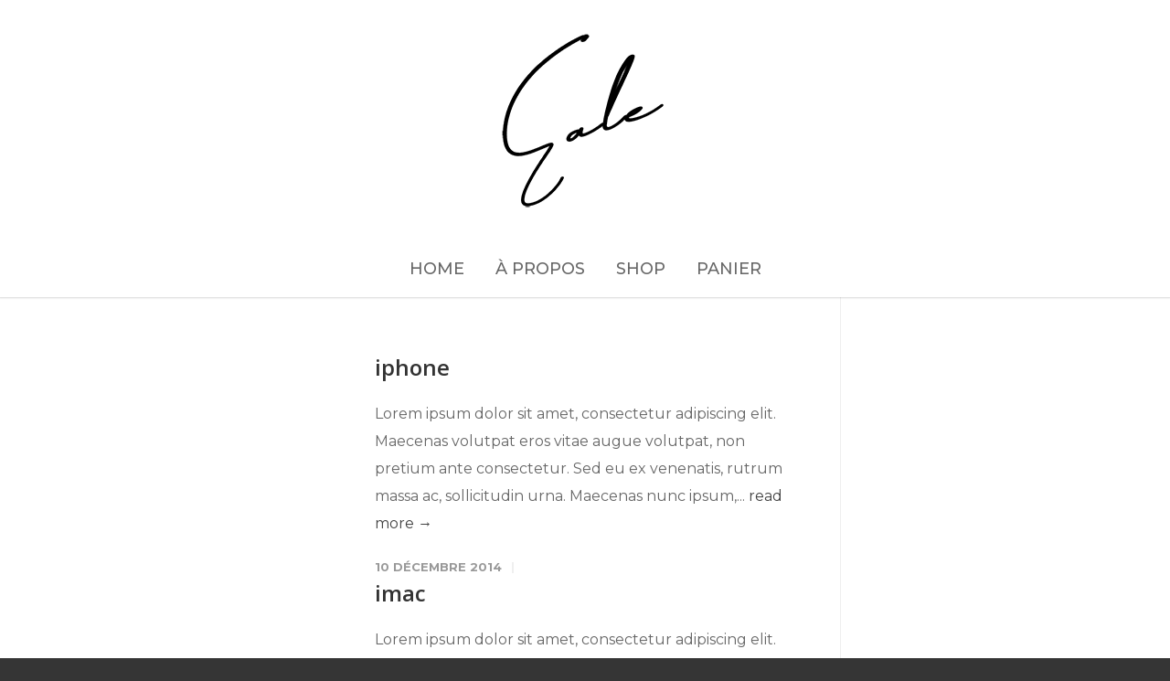

--- FILE ---
content_type: text/html; charset=UTF-8
request_url: https://www.ealebijoux.com/portfolio_filter/web-development/
body_size: 13704
content:
<!doctype html>
<html lang="fr-FR">
<head>
<meta http-equiv="Content-Type" content="text/html; charset=UTF-8" />
<!-- Mobile Specific Metas & Favicons -->
<meta name="viewport" content="width=device-width, initial-scale=1, maximum-scale=1, user-scalable=0"><link rel="shortcut icon" href="https://www.ealebijoux.com/wp-content/uploads/2020/04/1616.png"><link rel="apple-touch-icon" href="https://www.ealebijoux.com/wp-content/uploads/2020/04/5757.png"><link rel="apple-touch-icon" sizes="120x120" href="https://www.ealebijoux.com/wp-content/uploads/2020/04/120120.png"><link rel="apple-touch-icon" sizes="76x76" href="https://www.ealebijoux.com/wp-content/uploads/2020/04/7676.png"><link rel="apple-touch-icon" sizes="152x152" href="https://www.ealebijoux.com/wp-content/uploads/2020/04/152152.png"><!-- WordPress Stuff -->
<title>Web Development &#8211; EALE</title>
                        <script>
                            /* You can add more configuration options to webfontloader by previously defining the WebFontConfig with your options */
                            if ( typeof WebFontConfig === "undefined" ) {
                                WebFontConfig = new Object();
                            }
                            WebFontConfig['google'] = {families: ['Montserrat:100,200,300,400,500,600,700,800,900,100italic,200italic,300italic,400italic,500italic,600italic,700italic,800italic,900italic', 'Open+Sans:300,400,600,700,800,300italic,400italic,600italic,700italic,800italic&subset=latin']};

                            (function() {
                                var wf = document.createElement( 'script' );
                                wf.src = 'https://www.ealebijoux.com/wp-content/themes/restart/framework/admin/ReduxCore/assets/js/webfont.js';
                                wf.type = 'text/javascript';
                                wf.async = 'true';
                                var s = document.getElementsByTagName( 'script' )[0];
                                s.parentNode.insertBefore( wf, s );
                            })();
                        </script>
                        <meta name='robots' content='max-image-preview:large' />
<script>window._wca = window._wca || [];</script>
<link rel='dns-prefetch' href='//stats.wp.com' />
<link rel='dns-prefetch' href='//maxcdn.bootstrapcdn.com' />
<link rel='dns-prefetch' href='//s.w.org' />
<link rel="alternate" type="application/rss+xml" title="EALE &raquo; Flux" href="https://www.ealebijoux.com/feed/" />
<link rel="alternate" type="application/rss+xml" title="EALE &raquo; Flux des commentaires" href="https://www.ealebijoux.com/comments/feed/" />
<link rel="alternate" type="application/rss+xml" title="Flux pour EALE &raquo; Web Development Portfolio Filter" href="https://www.ealebijoux.com/portfolio_filter/web-development/feed/" />
		<script type="text/javascript">
			window._wpemojiSettings = {"baseUrl":"https:\/\/s.w.org\/images\/core\/emoji\/13.1.0\/72x72\/","ext":".png","svgUrl":"https:\/\/s.w.org\/images\/core\/emoji\/13.1.0\/svg\/","svgExt":".svg","source":{"concatemoji":"https:\/\/www.ealebijoux.com\/wp-includes\/js\/wp-emoji-release.min.js?ver=5.8.12"}};
			!function(e,a,t){var n,r,o,i=a.createElement("canvas"),p=i.getContext&&i.getContext("2d");function s(e,t){var a=String.fromCharCode;p.clearRect(0,0,i.width,i.height),p.fillText(a.apply(this,e),0,0);e=i.toDataURL();return p.clearRect(0,0,i.width,i.height),p.fillText(a.apply(this,t),0,0),e===i.toDataURL()}function c(e){var t=a.createElement("script");t.src=e,t.defer=t.type="text/javascript",a.getElementsByTagName("head")[0].appendChild(t)}for(o=Array("flag","emoji"),t.supports={everything:!0,everythingExceptFlag:!0},r=0;r<o.length;r++)t.supports[o[r]]=function(e){if(!p||!p.fillText)return!1;switch(p.textBaseline="top",p.font="600 32px Arial",e){case"flag":return s([127987,65039,8205,9895,65039],[127987,65039,8203,9895,65039])?!1:!s([55356,56826,55356,56819],[55356,56826,8203,55356,56819])&&!s([55356,57332,56128,56423,56128,56418,56128,56421,56128,56430,56128,56423,56128,56447],[55356,57332,8203,56128,56423,8203,56128,56418,8203,56128,56421,8203,56128,56430,8203,56128,56423,8203,56128,56447]);case"emoji":return!s([10084,65039,8205,55357,56613],[10084,65039,8203,55357,56613])}return!1}(o[r]),t.supports.everything=t.supports.everything&&t.supports[o[r]],"flag"!==o[r]&&(t.supports.everythingExceptFlag=t.supports.everythingExceptFlag&&t.supports[o[r]]);t.supports.everythingExceptFlag=t.supports.everythingExceptFlag&&!t.supports.flag,t.DOMReady=!1,t.readyCallback=function(){t.DOMReady=!0},t.supports.everything||(n=function(){t.readyCallback()},a.addEventListener?(a.addEventListener("DOMContentLoaded",n,!1),e.addEventListener("load",n,!1)):(e.attachEvent("onload",n),a.attachEvent("onreadystatechange",function(){"complete"===a.readyState&&t.readyCallback()})),(n=t.source||{}).concatemoji?c(n.concatemoji):n.wpemoji&&n.twemoji&&(c(n.twemoji),c(n.wpemoji)))}(window,document,window._wpemojiSettings);
		</script>
		<style type="text/css">
img.wp-smiley,
img.emoji {
	display: inline !important;
	border: none !important;
	box-shadow: none !important;
	height: 1em !important;
	width: 1em !important;
	margin: 0 .07em !important;
	vertical-align: -0.1em !important;
	background: none !important;
	padding: 0 !important;
}
</style>
	<link rel='stylesheet' id='sbi_styles-css'  href='https://www.ealebijoux.com/wp-content/plugins/instagram-feed/css/sbi-styles.min.css?ver=6.2.10' type='text/css' media='all' />
<link rel='stylesheet' id='wp-block-library-css'  href='https://www.ealebijoux.com/wp-includes/css/dist/block-library/style.min.css?ver=5.8.12' type='text/css' media='all' />
<style id='wp-block-library-inline-css' type='text/css'>
.has-text-align-justify{text-align:justify;}
</style>
<link rel='stylesheet' id='gutenberg-faq-block-style-css'  href='https://www.ealebijoux.com/wp-content/plugins/faq-block-for-gutenberg/includes/../assets/css/style.css?ver=1' type='text/css' media='all' />
<link rel='stylesheet' id='mediaelement-css'  href='https://www.ealebijoux.com/wp-includes/js/mediaelement/mediaelementplayer-legacy.min.css?ver=4.2.16' type='text/css' media='all' />
<link rel='stylesheet' id='wp-mediaelement-css'  href='https://www.ealebijoux.com/wp-includes/js/mediaelement/wp-mediaelement.min.css?ver=5.8.12' type='text/css' media='all' />
<link rel='stylesheet' id='wc-blocks-vendors-style-css'  href='https://www.ealebijoux.com/wp-content/plugins/woocommerce/packages/woocommerce-blocks/build/wc-blocks-vendors-style.css?ver=5.7.2' type='text/css' media='all' />
<link rel='stylesheet' id='wc-blocks-style-css'  href='https://www.ealebijoux.com/wp-content/plugins/woocommerce/packages/woocommerce-blocks/build/wc-blocks-style.css?ver=5.7.2' type='text/css' media='all' />
<link rel='stylesheet' id='contact-form-7-css'  href='https://www.ealebijoux.com/wp-content/plugins/contact-form-7/includes/css/styles.css?ver=5.4.2' type='text/css' media='all' />
<link rel='stylesheet' id='SFSImainCss-css'  href='https://www.ealebijoux.com/wp-content/plugins/ultimate-social-media-icons/css/sfsi-style.css?ver=5.8.12' type='text/css' media='all' />
<style id='woocommerce-inline-inline-css' type='text/css'>
.woocommerce form .form-row .required { visibility: visible; }
</style>
<link rel='stylesheet' id='stylesheet-css'  href='https://www.ealebijoux.com/wp-content/themes/restart/style.css?ver=1' type='text/css' media='all' />
<link rel='stylesheet' id='js_composer_front-css'  href='https://www.ealebijoux.com/wp-content/plugins/js_composer/assets/css/js_composer.min.css?ver=6.2.0' type='text/css' media='all' />
<link rel='stylesheet' id='shortcodes-css'  href='https://www.ealebijoux.com/wp-content/themes/restart/framework/css/shortcodes.css?ver=5.8.12' type='text/css' media='all' />
<link rel='stylesheet' id='woocommerce-css'  href='https://www.ealebijoux.com/wp-content/themes/restart/framework/css/woocommerce.css?ver=5.8.12' type='text/css' media='all' />
<link rel='stylesheet' id='responsive-css'  href='https://www.ealebijoux.com/wp-content/themes/restart/framework/css/responsive.css?ver=5.8.12' type='text/css' media='all' />
<link rel='stylesheet' id='cff-css'  href='https://www.ealebijoux.com/wp-content/plugins/custom-facebook-feed/assets/css/cff-style.css?ver=4.0' type='text/css' media='all' />
<link rel='stylesheet' id='sb-font-awesome-css'  href='https://maxcdn.bootstrapcdn.com/font-awesome/4.7.0/css/font-awesome.min.css?ver=5.8.12' type='text/css' media='all' />
<link rel='stylesheet' id='sib-front-css-css'  href='https://www.ealebijoux.com/wp-content/plugins/mailin/css/mailin-front.css?ver=5.8.12' type='text/css' media='all' />
<link rel='stylesheet' id='jetpack_css-css'  href='https://www.ealebijoux.com/wp-content/plugins/jetpack/css/jetpack.css?ver=10.1.2' type='text/css' media='all' />
<script type='text/javascript' src='https://www.ealebijoux.com/wp-includes/js/jquery/jquery.min.js?ver=3.6.0' id='jquery-core-js'></script>
<script type='text/javascript' src='https://www.ealebijoux.com/wp-includes/js/jquery/jquery-migrate.min.js?ver=3.3.2' id='jquery-migrate-js'></script>
<script type='text/javascript' src='https://www.ealebijoux.com/wp-content/plugins/woocommerce/assets/js/jquery-blockui/jquery.blockUI.min.js?ver=2.7.0-wc.5.7.2' id='jquery-blockui-js'></script>
<script type='text/javascript' id='wc-add-to-cart-js-extra'>
/* <![CDATA[ */
var wc_add_to_cart_params = {"ajax_url":"\/wp-admin\/admin-ajax.php","wc_ajax_url":"\/?wc-ajax=%%endpoint%%","i18n_view_cart":"Voir le panier","cart_url":"https:\/\/www.ealebijoux.com\/panier\/","is_cart":"","cart_redirect_after_add":"yes"};
/* ]]> */
</script>
<script type='text/javascript' src='https://www.ealebijoux.com/wp-content/plugins/woocommerce/assets/js/frontend/add-to-cart.min.js?ver=5.7.2' id='wc-add-to-cart-js'></script>
<script type='text/javascript' src='https://www.ealebijoux.com/wp-content/plugins/js_composer/assets/js/vendors/woocommerce-add-to-cart.js?ver=6.2.0' id='vc_woocommerce-add-to-cart-js-js'></script>
<script defer type='text/javascript' src='https://stats.wp.com/s-202603.js' id='woocommerce-analytics-js'></script>
<script type='text/javascript' id='sib-front-js-js-extra'>
/* <![CDATA[ */
var sibErrMsg = {"invalidMail":"Veuillez entrer une adresse e-mail valide.","requiredField":"Veuillez compl\u00e9ter les champs obligatoires.","invalidDateFormat":"Veuillez entrer une date valide.","invalidSMSFormat":"Please fill out valid phone number"};
var ajax_sib_front_object = {"ajax_url":"https:\/\/www.ealebijoux.com\/wp-admin\/admin-ajax.php","ajax_nonce":"368478eaf7","flag_url":"https:\/\/www.ealebijoux.com\/wp-content\/plugins\/mailin\/img\/flags\/"};
/* ]]> */
</script>
<script type='text/javascript' src='https://www.ealebijoux.com/wp-content/plugins/mailin/js/mailin-front.js?ver=1632392107' id='sib-front-js-js'></script>
<link rel="https://api.w.org/" href="https://www.ealebijoux.com/wp-json/" /><link rel="EditURI" type="application/rsd+xml" title="RSD" href="https://www.ealebijoux.com/xmlrpc.php?rsd" />
<link rel="wlwmanifest" type="application/wlwmanifest+xml" href="https://www.ealebijoux.com/wp-includes/wlwmanifest.xml" /> 
<meta name="generator" content="WordPress 5.8.12" />
<meta name="generator" content="WooCommerce 5.7.2" />
<meta name="follow.[base64]" content="GFhEWTvwbQV3bUDgE7cL"/><style type='text/css'>img#wpstats{display:none}</style>
		<style type="text/css">
body{ font: 400 16px Montserrat, Arial, Helvetica, sans-serif; color: #666666; line-height: 1.9;} .wrapall, .boxed-layout{ background-color: #ffffff; } body.page-template-page-blank-php{ background: #ffffff !important; } h1, .title-h1{ font: 600 28px Open Sans, Arial, Helvetica, sans-serif; color: #333333; } h2{ font: 600 24px Open Sans, Arial, Helvetica, sans-serif; color: #333333; } h3{ font: 600 18px Open Sans, Arial, Helvetica, sans-serif; color: #333333; } h4{ font: 600 16px Open Sans, Arial, Helvetica, sans-serif; color: #333333; } h5{ font: 600 16px Open Sans, Arial, Helvetica, sans-serif; color: #333333; } h6{ font: 600 16px Open Sans, Arial, Helvetica, sans-serif; color: #333333; } .title{ font-family: 'Open Sans', Arial, Helvetica, sans-serif; } h1 a, h2 a, h3 a, h4 a, h5 a, h6 a { font-weight: inherit; color: inherit; } h1 a:hover, h2 a:hover, h3 a:hover, h4 a:hover, h5 a:hover, h6 a:hover, a:hover h1, a:hover h2, a:hover h3, a:hover h4, a:hover h5, a:hover h6 { color: #2b2b2b; } a{ color: #424242; } a:hover{ color: #2b2b2b; } input[type='text'], input[type='password'], input[type='email'], input[type='tel'], input[type='date'], input[type='number'], textarea, select { font-family: Montserrat, Arial, Helvetica, sans-serif; font-size: 16px; } #sidebar .widget h3{ font: 700 14px Montserrat, Arial, Helvetica, sans-serif; color: #444444; } .container .twelve.alt.sidebar-right, .container .twelve.alt.sidebar-left, #sidebar.sidebar-right #sidebar-widgets, #sidebar.sidebar-left #sidebar-widgets{ border-color: #efefef;} #topbar{ background: #f5f5f5; color: #777777; } #topbar a{ color: #777777; } #topbar a:hover{ color: #333333; } @media only screen and (max-width: 767px) { #topbar .topbar-col1{ background: #f5f5f5; } } /* Navigation */ #navigation > ul > li > a{ font: 500 18px Montserrat, Arial, Helvetica, sans-serif; color: #686868; } #navigation > ul > li:hover > a, #navigation > ul > li > a:hover { color: #333333; } #navigation li.current-menu-item > a:hover, #navigation li.current-page-ancestor > a:hover, #navigation li.current-menu-ancestor > a:hover, #navigation li.current-menu-parent > a:hover, #navigation li.current_page_ancestor > a:hover, #navigation > ul > li.sfHover > a { color: #333333; } #navigation li.current-menu-item > a, #navigation li.current-page-ancestor > a, #navigation li.current-menu-ancestor > a, #navigation li.current-menu-parent > a, #navigation li.current_page_ancestor > a { color: #000000; } #navigation ul li:hover{ border-color: #333333; } #navigation li.current-menu-item, #navigation li.current-page-ancestor, #navigation li.current-menu-ancestor, #navigation li.current-menu-parent, #navigation li.current_page_ancestor{ border-color: #000000; } #navigation .sub-menu{ background: #262626; } #navigation .sub-menu li a{ font: 400 13px Open Sans, Arial, Helvetica, sans-serif; color: #bbbbbb; } #navigation .sub-menu li a:hover{ color: #ffffff; } #navigation .sub-menu li.current_page_item > a, #navigation .sub-menu li.current_page_item > a:hover, #navigation .sub-menu li.current-menu-item > a, #navigation .sub-menu li.current-menu-item > a:hover, #navigation .sub-menu li.current-page-ancestor > a, #navigation .sub-menu li.current-page-ancestor > a:hover, #navigation .sub-menu li.current-menu-ancestor > a, #navigation .sub-menu li.current-menu-ancestor > a:hover, #navigation .sub-menu li.current-menu-parent > a, #navigation .sub-menu li.current-menu-parent > a:hover, #navigation .sub-menu li.current_page_ancestor > a, #navigation .sub-menu li.current_page_ancestor > a:hover{ color: #ffffff; } #navigation .sub-menu li a, #navigation .sub-menu ul li a{ border-color: #333333; } #navigation > ul > li.megamenu > ul.sub-menu{ background: #262626; border-color: #333333; } #navigation > ul > li.megamenu > ul > li { border-right-color: #333333 !important; } #navigation > ul > li.megamenu ul li a{ color:#bbbbbb; } #navigation > ul > li.megamenu > ul > li > a { color:#ffffff; } #navigation > ul > li.megamenu > ul ul li a:hover, #header #navigation > ul > li.megamenu > ul ul li.current-menu-item a { color: #ffffff !important; background-color: #333333 !important; } /* Header General */ #search-btn, #shopping-btn, #close-search-btn { color: #0a0a0a; } #search-btn:hover, #shopping-btn:hover, #close-search-btn:hover { color: #666666; } #slogan{ font: 400 20px Open Sans, Arial, Helvetica, sans-serif; color: #777777; margin-top: 34px; } /* Mobile Header */ #mobile-navigation{ background: #262626; } #mobile-navigation ul li a{ font: 400 13px Open Sans, Arial, Helvetica, sans-serif; color: #bbbbbb; border-bottom-color: #333333 !important; } #mobile-navigation ul li a:hover, #mobile-navigation ul li a:hover [class^='fa-'], #mobile-navigation li.open > a, #mobile-navigation ul li.current-menu-item > a, #mobile-navigation ul li.current-menu-ancestor > a{ color: #ffffff; } body #mobile-navigation li.open > a [class^='fa-']{ color: #ffffff; } #mobile-navigation form, #mobile-navigation form input{ background: #444444; color: #cccccc; } #mobile-navigation form:before{ color: #cccccc; } #mobile-header{ background: #ffffff; height: 80px; } #mobile-navigation-btn, #mobile-cart-btn, #mobile-shopping-btn{ color: #0a0a0a; line-height: 80px; } #mobile-navigation-btn:hover, #mobile-cart-btn:hover, #mobile-shopping-btn:hover { color: #666666; } #mobile-header .logo{ margin-top: 29px; } /* Header V1 */ #header.header-v1 { height: 80px; background: #ffffff; } .header-v1 .logo{ margin-top: 29px; } .header-v1 #navigation > ul > li{ height: 80px; padding-top: 30px; } .header-v1 #navigation .sub-menu{ top: 80px; } .header-v1 .header-icons-divider{ line-height: 80px; background: #ffffff; } #header.header-v1 .widget_shopping_cart{ top: 80px; } .header-v1 #search-btn, .header-v1 #close-search-btn, .header-v1 #shopping-btn{ line-height: 80px; } .header-v1 #search-top, .header-v1 #search-top input{ height: 80px; } .header-v1 #search-top input{ color: #666666; font-family: Montserrat, Arial, Helvetica, sans-serif; } /* Header V3 */ #header.header-v3 { background: #ffffff; } .header-v3 .navigation-wrap{ background: #ffffff; border-top: 1px solid #ffffff; } .header-v3 .logo { margin-top: 30px; margin-bottom: 30px; } /* Header V4 */ #header.header-v4 { background: #ffffff; } .header-v4 .navigation-wrap{ background: #ffffff; border-top: 1px solid #ffffff; } .header-v4 .logo { margin-top: 30px; margin-bottom: 30px; } /* Transparent Header */ #transparentimage{ padding: 80px 0 0 0; } .header-is-transparent #mobile-navigation{ top: 80px; } /* Stuck */ .stuck{ background: #ffffff; } /* Titlebars */ .titlebar h1, .title-h1{ font: 400 10px Open Sans, Arial, Helvetica, sans-serif; color: #777777; } #fulltitle{ background: #f9f9f9; border-bottom: 0px none #efefef; } #breadcrumbs{ margin-top: 2px; } #breadcrumbs, #breadcrumbs a{ font: 400 10px Open Sans, Arial, Helvetica, sans-serif; color: #999999; } #breadcrumbs a:hover{ color: #666666; } #fullimagecenter h1, #transparentimage h1, #fullimagecenter .title-h1, #transparentimage .title-h1{ font: 700 12px Montserrat, Arial, Helvetica, sans-serif; color: #ffffff; text-transform: uppercase; letter-spacing: 1px; text-align: left; } /* Footer */ #footer .widget h3{ font: 700 13px Montserrat, Arial, Helvetica, sans-serif; color: #ffffff; } #footer{ color: #a3a3a3; border-top: 10px none #ffffff; } #footer{ background-color: #353535; } #footer a, #footer .widget ul li:after { color: #a3a3a3; } #footer a:hover, #footer .widget ul li:hover:after { color: #ffffff; } #footer .widget ul li{ border-bottom-color: #333333; } /* Copyright */ #copyright{ background: #353535; color: #b2b2b2; } #copyright a { color: #a3a3a3; } #copyright a:hover { color: #cccccc; } /* Color Accent */ .highlight{color:#494949 !important;} ::selection{ background: #494949; } ::-moz-selection { background: #494949; } #shopping-btn span{background:#494949;} .blog-page .post h1 a:hover,.blog-page .post h2 a:hover{color:#494949;} .entry-image .entry-overlay{background:#494949;} .entry-quote a:hover{background:#494949;} .entry-link a:hover{background:#494949;} .blog-single .entry-tags a:hover{color:#494949;} .sharebox ul li a:hover{color:#494949;} .commentlist li.bypostauthor .comment-text{border-color: #494949;} #pagination .current a{background:#494949;} #filters ul li a:hover{color:#494949;} #filters ul li a.active{color:#494949;} #back-to-top a:hover{background-color:#494949;} #sidebar .widget ul li a:hover{color:#494949;} #sidebar .widget ul li:hover:after{color:#494949;} .widget_tag_cloud a:hover,.widget_product_tag_cloud a:hover{background:#494949;border-color:#494949;} .widget_portfolio .portfolio-widget-item .portfolio-overlay{background:#494949;} #sidebar .widget_nav_menu ul li a:hover{color:#494949;} #footer .widget_tag_cloud a:hover,#footer .widget_product_tag_cloud a:hover{background:#494949;border-color:#494949;} /* Shortcodes */ .box.style-2{border-top-color:#494949;} .box.style-4{border-color:#494949;} .box.style-6{background:#494949;} a.button,input[type=submit],button,.restart_button{background:#494949;border-color:#494949;} a.button.color-2{color:#494949;border-color:#494949;} a.button.color-3{background:#494949;border-color:#494949;} a.button.color-9{color:#494949;} a.button.color-6:hover{background:#494949;border-color:#494949;} a.button.color-7:hover{background:#494949;border-color:#494949;} .counter-number{color:#494949;} .divider-title.align-center:after, .divider-title.align-left:after { background-color:#494949 } .divider5{border-bottom-color:#494949;} .dropcap.dropcap-circle{background-color:#494949;} .dropcap.dropcap-box{background-color:#494949;} .dropcap.dropcap-color{color:#494949;} .toggle .toggle-title.active, .color-light .toggle .toggle-title.active{ background:#494949; border-color: #494949;} .iconbox-style-1.icon-color-accent i.boxicon,.iconbox-style-2.icon-color-accent i.boxicon,.iconbox-style-3.icon-color-accent i.boxicon,.iconbox-style-8.icon-color-accent i.boxicon,.iconbox-style-9.icon-color-accent i.boxicon{color:#494949!important;} .iconbox-style-4.icon-color-accent i.boxicon,.iconbox-style-5.icon-color-accent i.boxicon,.iconbox-style-6.icon-color-accent i.boxicon,.iconbox-style-7.icon-color-accent i.boxicon,.flip .icon-color-accent.card .back{background:#494949;} .latest-blog .blog-item .blog-overlay{background:#494949;} .latest-blog .blog-item .blog-pic i{color:#494949;} .latest-blog .blog-item h4 a:hover{color:#494949;} .progressbar .progress-percentage{background:#494949;} .wpb_widgetised_column .widget ul li a:hover{color:#494949;} .wpb_widgetised_column .widget ul li:hover:after{color:#494949;} .wpb_accordion .wpb_accordion_wrapper .ui-state-active .ui-icon{background-color:#494949;} .wpb_accordion .wpb_accordion_wrapper .ui-state-active.wpb_accordion_header a{color:#494949;} .wpb_accordion .wpb_accordion_wrapper .wpb_accordion_header a:hover,.wpb_accordion .wpb_accordion_wrapper .wpb_accordion_header a:hover .ui-state-default .ui-icon{color:#494949;} .wpb_accordion .wpb_accordion_wrapper .wpb_accordion_header:hover .ui-icon{background-color:#494949!important;} .wpb_content_element.wpb_tabs .wpb_tabs_nav li.ui-tabs-active{border-bottom-color:#494949;} .portfolio-item h4 a:hover{ color: #494949; } .portfolio-filters ul li a:hover { color: #494949; } .portfolio-filters ul li a.active { color: #494949; } .portfolio-overlay-icon .portfolio-overlay{ background: #494949; } .portfolio-overlay-icon i{ color: #494949; } .portfolio-overlay-effect .portfolio-overlay{ background: #494949; } .portfolio-overlay-name .portfolio-overlay{ background: #494949; } .portfolio-detail-attributes ul li a:hover{ color: #494949; } a.catimage:hover .catimage-text{ background: #494949; } /* WooCommerce */ .products li h3{font: 400 16px Montserrat, Arial, Helvetica, sans-serif; color: #666666;} .woocommerce .button.checkout-button{background:#494949;border-color:#494949;} .woocommerce .products .onsale{background:#494949;} .product .onsale{background:#494949;} button.single_add_to_cart_button:hover{background:#494949;} .woocommerce-tabs > ul > li.active a{color:#494949;border-bottom-color:#494949;} p.stars a:hover{background:#494949;} p.stars a.active,p.stars a.active:after{background:#494949;} .product_list_widget a{color:#494949;} .woocommerce .widget_layered_nav li.chosen a{color:#494949!important;} .woocommerce .widget_product_categories > ul > li.current-cat > a{color:#494949!important;} .woocommerce .widget_product_categories > ul > li.current-cat:after{color:#494949!important;} .woocommerce-message{ background: #494949; } .bbp-topics-front ul.super-sticky .bbp-topic-title:before, .bbp-topics ul.super-sticky .bbp-topic-title:before, .bbp-topics ul.sticky .bbp-topic-title:before, .bbp-forum-content ul.sticky .bbp-topic-title:before{color: #494949!important; } #subscription-toggle a:hover{ background: #494949; } .bbp-pagination-links span.current{ background: #494949; } div.wpcf7-mail-sent-ok,div.wpcf7-mail-sent-ng,div.wpcf7-spam-blocked,div.wpcf7-validation-errors{ background: #494949; } .wpcf7-not-valid{ border-color: #494949 !important;} .products .button.add_to_cart_button{ color: #494949!important; } .restart_list.color-accent li:before{ color: #494949!important; } .blogslider_text .post-categories li a{ background-color: #494949; } .restart_zooming_slider .flex-control-nav li .restart_zooming_slider_ghost { background-color: #494949; } .restart_carousel.pagination_numbers .owl-dots .owl-dot.active{ background-color: #494949; } .wpb_content_element.wpb_tour .wpb_tabs_nav li.ui-tabs-active, .color-light .wpb_content_element.wpb_tour .wpb_tabs_nav li.ui-tabs-active{ background-color: #494949; } .masonry_icon i{ color: #494949; } .woocommerce-MyAccount-navigation-link.is-active a{ color: #424242;} /* Special Font */ .font-special, .button, .counter-title, h6, .wpb_accordion .wpb_accordion_wrapper .wpb_accordion_header a, .pricing-plan .pricing-plan-head h3, a.catimage, .divider-title, button, input[type='submit'], input[type='reset'], input[type='button'], .vc_pie_chart h4, .page-404 h3, .restart_masonrygrid_item h4{ font-family: 'Montserrat', Arial, Helvetica, sans-serif; /*letter-spacing: 0px; font-weight: 700;*/} .ui-helper-reset{ line-height: 1.9; } /* User CSS from Theme Options */ #header #navigation > ul > li > a{ text-transform: uppercase; } #footer .widget h3{ text-transform: uppercase; letter-spacing: 1px; } #sidebar .widget h3{ text-transform: uppercase; letter-spacing: 1px; } #header #navigation > ul > li.megamenu > ul > li > a{ letter-spacing: 1px; font-size: 14px; } #header #navigation > li > a{ text-transform: uppercase; letter-spacing: 1px; } .postid-4815 .portfolio-detail-title, .postid-4770 .portfolio-detail-title{ display: none; } h6{ font-weight: 700; letter-spacing: 1px; text-transform: uppercase; } .font-special{ text-transform:uppercase; } .wpb_accordion .wpb_accordion_wrapper .wpb_accordion_header a{ text-transform: uppercase; } .pricing-plan .pricing-plan-head h3{ text-transform: uppercase; font-size: 16px; } .pricing-plan .pricing-price span.pricing-amount{ font-size:42px; font-weight: 300; } .customclass1 .social-icon a{ background: #efefef; color: #333333; } .customclass1 .social-icon a:hover{ background: #1cbac8; color: #ffffff; } @media only screen and (max-width: 959px) { @media only screen and (-webkit-min-device-pixel-ratio: 1), only screen and (min-device-pixel-ratio: 1) { .fontweight-300{ font-weight: 400 !important; } } } @media (max-width: 768px) { .hideundertablet{ display: none; } } .features-box img{ border-radius: 4px; box-shadow: 0 2px 0 0 rgba(0,0,0,.03); margin-bottom: -20px; } .borderbutton a{ border:1px solid #1cbac8 !important; padding: 10px 20px !important; margin-top: -11px !important; border-radius: 3px; margin-right: 15px !important; margin-left: 5px !important; color: #1cbac8 !important; } .borderbutton a:hover{ background: #333333 !important; border-color:#333333 !important; color:#ffffff !important; } #header.header-transparent .borderbutton a{ border: 1px solid rgba(255,255,255,0.5) !important; color: #ffffff !important; } .tp-caption a { color: #222222; border-bottom: 4px solid #1cbac8; } .tp-caption a:hover { color: #1cbac8; border-bottom-color: transparent; } .no-transform{ text-transform: none; } @media only screen and (max-width: 959px) { #header, .sticky-wrapper{display:none;} #mobile-header{display:inherit} }
</style>	<noscript><style>.woocommerce-product-gallery{ opacity: 1 !important; }</style></noscript>
	
        <script
                type="text/javascript">var ajaxurl = 'https://www.ealebijoux.com/wp-admin/admin-ajax.php';</script>
        <meta name="generator" content="Powered by WPBakery Page Builder - drag and drop page builder for WordPress."/>

<!-- Jetpack Open Graph Tags -->
<meta property="og:type" content="website" />
<meta property="og:title" content="Web Development &#8211; EALE" />
<meta property="og:url" content="https://www.ealebijoux.com/portfolio_filter/web-development/" />
<meta property="og:site_name" content="EALE" />
<meta property="og:image" content="https://www.ealebijoux.com/wp-content/uploads/2020/04/logo-sans-fond.png" />
<meta property="og:image:width" content="500" />
<meta property="og:image:height" content="501" />
<meta property="og:locale" content="fr_FR" />

<!-- End Jetpack Open Graph Tags -->
<link rel="icon" href="https://www.ealebijoux.com/wp-content/uploads/2020/04/logo-sans-fond-80x80.png" sizes="32x32" />
<link rel="icon" href="https://www.ealebijoux.com/wp-content/uploads/2020/04/logo-sans-fond-300x300.png" sizes="192x192" />
<link rel="apple-touch-icon" href="https://www.ealebijoux.com/wp-content/uploads/2020/04/logo-sans-fond-300x300.png" />
<meta name="msapplication-TileImage" content="https://www.ealebijoux.com/wp-content/uploads/2020/04/logo-sans-fond-300x300.png" />
<noscript><style> .wpb_animate_when_almost_visible { opacity: 1; }</style></noscript></head>

<body class="archive tax-portfolio_filter term-web-development term-66 smooth-scroll theme-restart woocommerce-no-js wpb-js-composer js-comp-ver-6.2.0 vc_responsive">

	<div class="site-wrapper wrapall">

	<header id="header" class="header header-v4 clearfix">
		
	<div class="container">
		<div class="sixteen columns">

			<div id="logo" class="logo">
									<a href="https://www.ealebijoux.com/"><img src="https://www.ealebijoux.com/wp-content/uploads/2020/04/logo-sans-fond-copie.png" alt="EALE" class="logo_standard" /></a>
												</div>

		</div>
	</div>
	
	<div class="navigation-wrap">
		<div class="container">
			<div class="sixteen columns">
				
				<div id="navigation" class="clearfix">
					<ul id="nav" class="menu"><li id="menu-item-10147" class="menu-item menu-item-type-post_type menu-item-object-page menu-item-home menu-item-10147"><a href="https://www.ealebijoux.com/">Home</a></li>
<li id="menu-item-16060" class="menu-item menu-item-type-post_type menu-item-object-page menu-item-16060"><a href="https://www.ealebijoux.com/a-propos/">à propos</a></li>
<li id="menu-item-17025" class="menu-item menu-item-type-post_type menu-item-object-page menu-item-17025"><a href="https://www.ealebijoux.com/boutique/">Shop</a></li>
<li id="menu-item-16859" class="menu-item menu-item-type-post_type menu-item-object-page menu-item-16859"><a href="https://www.ealebijoux.com/panier/">Panier</a></li>
</ul>				</div>

			</div>
		</div>
	</div>	
	
</header>

<div id="mobile-header">
	<div class="container">
		<div class="sixteen columns">
			<div id="mobile-logo" class="logo">
									<a href="https://www.ealebijoux.com/"><img src="https://www.ealebijoux.com/wp-content/uploads/2020/04/logo-sans-fond-copie.png" alt="EALE" class="logo_standard" /></a>
												</div>
			<a href="#" id="mobile-navigation-btn"><i class="fa fa-bars"></i></a>
																	<a href="https://www.ealebijoux.com/panier/" id="mobile-shopping-btn" ><i class="icon-restart-cart"></i></a>
									</div>
	</div>
</div>

<div id="mobile-navigation">
	<div class="container">
		<div class="sixteen columns">
			<div class="menu-mega-menu-container"><ul id="mobile-nav" class="menu"><li class="menu-item menu-item-type-post_type menu-item-object-page menu-item-home menu-item-10147"><a href="https://www.ealebijoux.com/">Home</a></li>
<li class="menu-item menu-item-type-post_type menu-item-object-page menu-item-16060"><a href="https://www.ealebijoux.com/a-propos/">à propos</a></li>
<li class="menu-item menu-item-type-post_type menu-item-object-page menu-item-17025"><a href="https://www.ealebijoux.com/boutique/">Shop</a></li>
<li class="menu-item menu-item-type-post_type menu-item-object-page menu-item-16859"><a href="https://www.ealebijoux.com/panier/">Panier</a></li>
</ul></div>			
						<form action="https://www.ealebijoux.com" method="GET">
	      		<input type="text" name="s" value="" placeholder="Search.."  autocomplete="off" />
			</form> 
				
		</div>
	</div>
</div>

	
		

<div id="page-wrap" class="blog-page blog-medium container">
	
	<div id="content" class="sidebar-right twelve alt columns">

			
					
			<article id="post-11944" class="clearfix post-11944 portfolio type-portfolio status-publish has-post-thumbnail hentry portfolio_filter-architecture portfolio_filter-web-development">
    
        <div class="entry-image">
        <a href="https://www.ealebijoux.com/portfolio-item/iphone/" title="Permalink to iphone" rel="bookmark">
                    </a>
    </div>
        
    <div class="entry-wrap">

        <div class="entry-title">
        	<h2><a href="https://www.ealebijoux.com/portfolio-item/iphone/" title="Permalink to iphone" rel="bookmark">iphone</a></h2>
        </div>

        <div class="entry-content">
        	Lorem ipsum dolor sit amet, consectetur adipiscing elit. Maecenas volutpat eros vitae augue volutpat, non pretium ante consectetur. Sed eu ex venenatis, rutrum massa ac, sollicitudin urna. Maecenas nunc ipsum,... <a class="read-more-link" href="https://www.ealebijoux.com/portfolio-item/iphone/">read more  &rarr;</a>        </div>

        <div class="entry-meta">
            <ul>
		
		<li class="meta-date">10 décembre 2014</li>
				<li class="meta-author"><a href="https://www.ealebijoux.com/author/admin2250/" title="View all posts by admin2250">admin2250</a></li>
							<li class="meta-category"></li>
		</ul>
        </div>

    </div>

</article><!-- #post -->

<div class="clear"></div>	
					
			<article id="post-4784" class="clearfix post-4784 portfolio type-portfolio status-publish has-post-thumbnail hentry portfolio_filter-architecture portfolio_filter-web-development">
    
        <div class="entry-image">
        <a href="https://www.ealebijoux.com/portfolio-item/imac-3/" title="Permalink to imac" rel="bookmark">
                    </a>
    </div>
        
    <div class="entry-wrap">

        <div class="entry-title">
        	<h2><a href="https://www.ealebijoux.com/portfolio-item/imac-3/" title="Permalink to imac" rel="bookmark">imac</a></h2>
        </div>

        <div class="entry-content">
        	 Lorem ipsum dolor sit amet, consectetur adipiscing elit. Maecenas... <a class="read-more-link" href="https://www.ealebijoux.com/portfolio-item/imac-3/">read more  &rarr;</a>        </div>

        <div class="entry-meta">
            <ul>
		
		<li class="meta-date">17 mars 2014</li>
				<li class="meta-author"><a href="https://www.ealebijoux.com/author/admin2250/" title="View all posts by admin2250">admin2250</a></li>
							<li class="meta-category"></li>
		</ul>
        </div>

    </div>

</article><!-- #post -->

<div class="clear"></div>	
					
			<article id="post-4816" class="clearfix post-4816 portfolio type-portfolio status-publish has-post-thumbnail hentry portfolio_filter-design portfolio_filter-web-development">
    
        <div class="entry-image">
        <a href="https://www.ealebijoux.com/portfolio-item/tablet/" title="Permalink to tablet" rel="bookmark">
                    </a>
    </div>
        
    <div class="entry-wrap">

        <div class="entry-title">
        	<h2><a href="https://www.ealebijoux.com/portfolio-item/tablet/" title="Permalink to tablet" rel="bookmark">tablet</a></h2>
        </div>

        <div class="entry-content">
        	Lorem ipsum dolor sit amet, consectetur adipiscing elit. Maecenas volutpat eros vitae augue volutpat, non pretium ante consectetur. Sed eu ex venenatis, rutrum massa ac, sollicitudin urna. Maecenas nunc ipsum,... <a class="read-more-link" href="https://www.ealebijoux.com/portfolio-item/tablet/">read more  &rarr;</a>        </div>

        <div class="entry-meta">
            <ul>
		
		<li class="meta-date">13 mars 2014</li>
				<li class="meta-author"><a href="https://www.ealebijoux.com/author/admin2250/" title="View all posts by admin2250">admin2250</a></li>
							<li class="meta-category"></li>
		</ul>
        </div>

    </div>

</article><!-- #post -->

<div class="clear"></div>	
		
		<p class="hidden"></p>	
	</div>

	<div id="sidebar" class="sidebar-right alt">
		<div id="sidebar-widgets" class="four columns">

    
</div>	</div>

</div>

		
			
		<footer id="footer">
			<div class="container">
				<div class="four columns"><div id="text-4" class="widget widget_text">			<div class="textwidget"><p>MERCI POUR VOTRE VISITE.</p>
</div>
		</div><div id="sfsi-widget-2" class="widget sfsi"><h3>suivez moi ↓</h3>		<div class="sfsi_widget" data-position="widget" style="display:flex;flex-wrap:wrap;justify-content: left">
			<div id='sfsi_wDiv'></div>
			<div class="norm_row sfsi_wDiv "  style="width:275px;position:absolute;;text-align:left"><div style='width:40px; height:40px;margin-left:15px;margin-bottom:5px; ' class='sfsi_wicons shuffeldiv ' ><div class='inerCnt'><a class=' sficn' data-effect='scale' target='_blank'  href='https://www.facebook.com/eale.bijoux/' id='sfsiid_facebook' style='opacity:1'  ><img data-pin-nopin='true' alt='Facebook' title='Facebook' src='https://www.ealebijoux.com/wp-content/plugins/ultimate-social-media-icons/images/icons_theme/default/default_facebook.png' width='40' height='40' style='' class='sfcm sfsi_wicon ' data-effect='scale'   /></a></div></div><div style='width:40px; height:40px;margin-left:15px;margin-bottom:5px; ' class='sfsi_wicons shuffeldiv ' ><div class='inerCnt'><a class=' sficn' data-effect='scale' target='_blank'  href='https://www.instagram.com/eale.bijoux/' id='sfsiid_instagram' style='opacity:1'  ><img data-pin-nopin='true' alt='Instagram' title='Instagram' src='https://www.ealebijoux.com/wp-content/plugins/ultimate-social-media-icons/images/icons_theme/default/default_instagram.png' width='40' height='40' style='' class='sfcm sfsi_wicon ' data-effect='scale'   /></a></div></div></div ><div id="sfsi_holder" class="sfsi_holders" style="position: relative; float: left;width:100%;z-index:-1;"></div ><script>window.addEventListener("sfsi_functions_loaded", function() 
			{
				if (typeof sfsi_widget_set == "function") {
					sfsi_widget_set();
				}
			}); </script>			<div style="clear: both;"></div>
		</div>
	</div></div>
								<div class="four columns"></div>
												<div class="four columns"><div id="text-2" class="widget widget_text"><h3>infos</h3>			<div class="textwidget"><p>Pour plus d&rsquo;infos vous pouvez me contacter par email ou sur la page contact du site.</p>
</div>
		</div></div>
												<div class="four columns"><div id="contact-1" class="widget widget_contact"><h3>Contact Info</h3>			
			<address>
								<span class="address"><i class="fa fa-map-marker"></i><span class="adress-overflow">Liège</span></span>
						
								<span class="phone"><i class="fa fa-phone"></i><strong>Phone:</strong> 0476615408</span>
						
						
								<span class="email"><i class="fa fa-envelope"></i><strong>E-Mail:</strong> <a href="mailto:claire.eale@gmail.com">claire.eale@gmail.com</a></span>
						
							</address>
			
			</div></div>	
							</div>
		</footer>
		
		<div id="copyright" class="clearfix">
		<div class="container">
			
			<div class="sixteen columns">

				<div class="copyright-text copyright-col1">
											© 2020 Eale bijoux par Claire De Regge									</div>
				
				<div class="copyright-col2">
											
<div class="social-icons clearfix">
	<ul>
							<li><a href="https://www.facebook.com/eale.bijoux/" target="_blank" title="Facebook"><i class="fa fa-facebook"></i></a></li>
															<li><a href="https://www.instagram.com/eale.bijoux/" target="_blank" title="Instagram"><i class="fa fa-instagram"></i></a></li>
																																			</ul>
</div>									</div>

			</div>
			
		</div>
	</div><!-- end copyright -->
			
	</div><!-- end wrapall / boxed -->
	
		<div id="back-to-top"><a href="#"><i class="fa fa-chevron-up"></i></a></div>
		
	<!-- Custom Facebook Feed JS -->
<script type="text/javascript">var cffajaxurl = "https://www.ealebijoux.com/wp-admin/admin-ajax.php";
var cfflinkhashtags = "true";
</script>
			<!--facebook like and share js -->
			<div id="fb-root"></div>
			<script>
				(function(d, s, id) {
					var js, fjs = d.getElementsByTagName(s)[0];
					if (d.getElementById(id)) return;
					js = d.createElement(s);
					js.id = id;
					js.src = "//connect.facebook.net/en_US/sdk.js#xfbml=1&version=v2.5";
					fjs.parentNode.insertBefore(js, fjs);
				}(document, 'script', 'facebook-jssdk'));
			</script>
		<script>
window.addEventListener('sfsi_functions_loaded', function() {
    if (typeof sfsi_responsive_toggle == 'function') {
        sfsi_responsive_toggle(0);
        // console.log('sfsi_responsive_toggle');

    }
})
</script>
    <script>
        window.addEventListener('sfsi_functions_loaded', function() {
            if (typeof sfsi_plugin_version == 'function') {
                sfsi_plugin_version(2.63);
            }
        });

        function sfsi_processfurther(ref) {
            var feed_id = '[base64]';
            var feedtype = 8;
            var email = jQuery(ref).find('input[name="email"]').val();
            var filter = /^([a-zA-Z0-9_\.\-])+\@(([a-zA-Z0-9\-])+\.)+([a-zA-Z0-9]{2,4})+$/;
            if ((email != "Enter your email") && (filter.test(email))) {
                if (feedtype == "8") {
                    var url = "https://api.follow.it/subscription-form/" + feed_id + "/" + feedtype;
                    window.open(url, "popupwindow", "scrollbars=yes,width=1080,height=760");
                    return true;
                }
            } else {
                alert("Please enter email address");
                jQuery(ref).find('input[name="email"]').focus();
                return false;
            }
        }
    </script>
    <style type="text/css" aria-selected="true">
        .sfsi_subscribe_Popinner {
            width: 100% !important;

            height: auto !important;

            padding: 18px 0px !important;

            background-color: #ffffff !important;

        }

        .sfsi_subscribe_Popinner form {

            margin: 0 20px !important;

        }

        .sfsi_subscribe_Popinner h5 {

            font-family: Helvetica,Arial,sans-serif !important;

            font-weight: bold !important;

            color: #000000 !important;

            font-size: 16px !important;

            text-align: center !important;

            margin: 0 0 10px !important;

            padding: 0 !important;

        }

        .sfsi_subscription_form_field {

            margin: 5px 0 !important;

            width: 100% !important;

            display: inline-flex;

            display: -webkit-inline-flex;

        }

        .sfsi_subscription_form_field input {

            width: 100% !important;

            padding: 10px 0px !important;

        }

        .sfsi_subscribe_Popinner input[type=email] {

            font-family: Helvetica,Arial,sans-serif !important;

            font-style: normal !important;

            color:  !important;

            font-size: 14px !important;

            text-align: center !important;

        }

        .sfsi_subscribe_Popinner input[type=email]::-webkit-input-placeholder {

            font-family: Helvetica,Arial,sans-serif !important;

            font-style: normal !important;

            color:  !important;

            font-size: 14px !important;

            text-align: center !important;

        }

        .sfsi_subscribe_Popinner input[type=email]:-moz-placeholder {
            /* Firefox 18- */

            font-family: Helvetica,Arial,sans-serif !important;

            font-style: normal !important;

            color:  !important;

            font-size: 14px !important;

            text-align: center !important;

        }

        .sfsi_subscribe_Popinner input[type=email]::-moz-placeholder {
            /* Firefox 19+ */

            font-family: Helvetica,Arial,sans-serif !important;

            font-style: normal !important;

            color:  !important;

            font-size: 14px !important;

            text-align: center !important;

        }

        .sfsi_subscribe_Popinner input[type=email]:-ms-input-placeholder {

            font-family: Helvetica,Arial,sans-serif !important;

            font-style: normal !important;

            color:  !important;

            font-size: 14px !important;

            text-align: center !important;

        }

        .sfsi_subscribe_Popinner input[type=submit] {

            font-family: Helvetica,Arial,sans-serif !important;

            font-weight: bold !important;

            color: #000000 !important;

            font-size: 16px !important;

            text-align: center !important;

            background-color: #dedede !important;

        }

        .sfsi_shortcode_container {
            float: left;
        }

        .sfsi_shortcode_container .norm_row .sfsi_wDiv {
            position: relative !important;
        }

        .sfsi_shortcode_container .sfsi_holders {
            display: none;
        }

            </style>

<!-- Instagram Feed JS -->
<script type="text/javascript">
var sbiajaxurl = "https://www.ealebijoux.com/wp-admin/admin-ajax.php";
</script>
<script id="mcjs">!function(c,h,i,m,p){m=c.createElement(h),p=c.getElementsByTagName(h)[0],m.async=1,m.src=i,p.parentNode.insertBefore(m,p)}(document,"script","https://chimpstatic.com/mcjs-connected/js/users/41df351b8d0c39a16c5501477/4d5850f8981cfcd949ae1e2d7.js");</script>	<script type="text/javascript">
		(function () {
			var c = document.body.className;
			c = c.replace(/woocommerce-no-js/, 'woocommerce-js');
			document.body.className = c;
		})();
	</script>
	<script type='text/javascript' src='https://www.ealebijoux.com/wp-includes/js/dist/vendor/regenerator-runtime.min.js?ver=0.13.7' id='regenerator-runtime-js'></script>
<script type='text/javascript' src='https://www.ealebijoux.com/wp-includes/js/dist/vendor/wp-polyfill.min.js?ver=3.15.0' id='wp-polyfill-js'></script>
<script type='text/javascript' id='contact-form-7-js-extra'>
/* <![CDATA[ */
var wpcf7 = {"api":{"root":"https:\/\/www.ealebijoux.com\/wp-json\/","namespace":"contact-form-7\/v1"}};
/* ]]> */
</script>
<script type='text/javascript' src='https://www.ealebijoux.com/wp-content/plugins/contact-form-7/includes/js/index.js?ver=5.4.2' id='contact-form-7-js'></script>
<script type='text/javascript' src='https://www.ealebijoux.com/wp-includes/js/jquery/ui/core.min.js?ver=1.12.1' id='jquery-ui-core-js'></script>
<script type='text/javascript' src='https://www.ealebijoux.com/wp-content/plugins/ultimate-social-media-icons/js/shuffle/modernizr.custom.min.js?ver=5.8.12' id='SFSIjqueryModernizr-js'></script>
<script type='text/javascript' src='https://www.ealebijoux.com/wp-content/plugins/ultimate-social-media-icons/js/shuffle/jquery.shuffle.min.js?ver=5.8.12' id='SFSIjqueryShuffle-js'></script>
<script type='text/javascript' src='https://www.ealebijoux.com/wp-content/plugins/ultimate-social-media-icons/js/shuffle/random-shuffle-min.js?ver=5.8.12' id='SFSIjqueryrandom-shuffle-js'></script>
<script type='text/javascript' id='SFSICustomJs-js-extra'>
/* <![CDATA[ */
var sfsi_icon_ajax_object = {"ajax_url":"https:\/\/www.ealebijoux.com\/wp-admin\/admin-ajax.php"};
var sfsi_icon_ajax_object = {"ajax_url":"https:\/\/www.ealebijoux.com\/wp-admin\/admin-ajax.php","plugin_url":"https:\/\/www.ealebijoux.com\/wp-content\/plugins\/ultimate-social-media-icons\/"};
/* ]]> */
</script>
<script type='text/javascript' src='https://www.ealebijoux.com/wp-content/plugins/ultimate-social-media-icons/js/custom.js?ver=5.8.12' id='SFSICustomJs-js'></script>
<script type='text/javascript' src='https://www.ealebijoux.com/wp-content/plugins/woocommerce/assets/js/js-cookie/js.cookie.min.js?ver=2.1.4-wc.5.7.2' id='js-cookie-js'></script>
<script type='text/javascript' id='woocommerce-js-extra'>
/* <![CDATA[ */
var woocommerce_params = {"ajax_url":"\/wp-admin\/admin-ajax.php","wc_ajax_url":"\/?wc-ajax=%%endpoint%%"};
/* ]]> */
</script>
<script type='text/javascript' src='https://www.ealebijoux.com/wp-content/plugins/woocommerce/assets/js/frontend/woocommerce.min.js?ver=5.7.2' id='woocommerce-js'></script>
<script type='text/javascript' id='wc-cart-fragments-js-extra'>
/* <![CDATA[ */
var wc_cart_fragments_params = {"ajax_url":"\/wp-admin\/admin-ajax.php","wc_ajax_url":"\/?wc-ajax=%%endpoint%%","cart_hash_key":"wc_cart_hash_cafb197a86ecc741ad144c0386a8da89","fragment_name":"wc_fragments_cafb197a86ecc741ad144c0386a8da89","request_timeout":"5000"};
/* ]]> */
</script>
<script type='text/javascript' src='https://www.ealebijoux.com/wp-content/plugins/woocommerce/assets/js/frontend/cart-fragments.min.js?ver=5.7.2' id='wc-cart-fragments-js'></script>
<script type='text/javascript' id='wc-cart-fragments-js-after'>
		jQuery( 'body' ).bind( 'wc_fragments_refreshed', function() {
			var jetpackLazyImagesLoadEvent;
			try {
				jetpackLazyImagesLoadEvent = new Event( 'jetpack-lazy-images-load', {
					bubbles: true,
					cancelable: true
				} );
			} catch ( e ) {
				jetpackLazyImagesLoadEvent = document.createEvent( 'Event' )
				jetpackLazyImagesLoadEvent.initEvent( 'jetpack-lazy-images-load', true, true );
			}
			jQuery( 'body' ).get( 0 ).dispatchEvent( jetpackLazyImagesLoadEvent );
		} );
		
</script>
<script type='text/javascript' src='https://www.ealebijoux.com/wp-content/plugins/faq-block-for-gutenberg/includes/../assets/js/faq-block-for-gutenberg.js?ver=1' id='gutenberg-faq-js-js'></script>
<script type='text/javascript' id='ppcp-smart-button-js-extra'>
/* <![CDATA[ */
var PayPalCommerceGateway = {"script_attributes":{"data-partner-attribution-id":"Woo_PPCP"},"data_client_id":{"set_attribute":false,"endpoint":"https:\/\/www.ealebijoux.com\/?wc-ajax=ppc-data-client-id","nonce":"30597f348c","user":0},"redirect":"https:\/\/www.ealebijoux.com\/commande\/","context":"mini-cart","ajax":{"change_cart":{"endpoint":"https:\/\/www.ealebijoux.com\/?wc-ajax=ppc-change-cart","nonce":"e1da77510d"},"create_order":{"endpoint":"https:\/\/www.ealebijoux.com\/?wc-ajax=ppc-create-order","nonce":"910eae90c6"},"approve_order":{"endpoint":"https:\/\/www.ealebijoux.com\/?wc-ajax=ppc-approve-order","nonce":"42870d7f25"}},"enforce_vault":"","save_card":"","bn_codes":{"checkout":"Woo_PPCP","cart":"Woo_PPCP","mini-cart":"Woo_PPCP","product":"Woo_PPCP"},"payer":null,"button":{"wrapper":"#ppc-button","mini_cart_wrapper":"#ppc-button-minicart","cancel_wrapper":"#ppcp-cancel","url":"https:\/\/www.paypal.com\/sdk\/js?client-id=AZjArHZNQy8NH--3LyHRB0cfpEUoOBsL8FmYdFQ2uWA2ZvpFj7doBtLamUyYpAfUAQN3XUxYUZTXV4ms&currency=EUR&integration-date=2020-10-15&components=buttons&vault=false&commit=false&intent=capture&disable-funding=card&enable-funding=venmo,paylater","mini_cart_style":{"layout":"vertical","color":"gold","shape":"rect","label":"paypal","height":35},"style":{"layout":"vertical","color":"gold","shape":"rect","label":"paypal"}},"hosted_fields":{"wrapper":"#ppcp-hosted-fields","mini_cart_wrapper":"#ppcp-hosted-fields-mini-cart","labels":{"credit_card_number":"","cvv":"","mm_yy":"MM\/YY","fields_not_valid":"Unfortunately, your credit card details are not valid.","card_not_supported":"Unfortunately, we do not support your credit card."},"valid_cards":[]},"messages":[],"labels":{"error":{"generic":"Something went wrong. Please try again or choose another payment source."}},"order_id":"0","single_product_buttons_enabled":"1","mini_cart_buttons_enabled":"1"};
/* ]]> */
</script>
<script type='text/javascript' src='https://www.ealebijoux.com/wp-content/plugins/woocommerce-paypal-payments/modules/ppcp-button//assets/js/button.js?ver=1.3.2' id='ppcp-smart-button-js'></script>
<script type='text/javascript' id='mailchimp-woocommerce-js-extra'>
/* <![CDATA[ */
var mailchimp_public_data = {"site_url":"https:\/\/www.ealebijoux.com","ajax_url":"https:\/\/www.ealebijoux.com\/wp-admin\/admin-ajax.php","language":"fr","allowed_to_set_cookies":"1"};
/* ]]> */
</script>
<script type='text/javascript' src='https://www.ealebijoux.com/wp-content/plugins/mailchimp-for-woocommerce/public/js/mailchimp-woocommerce-public.min.js?ver=2.5.3' id='mailchimp-woocommerce-js'></script>
<script type='text/javascript' src='https://www.ealebijoux.com/wp-content/themes/restart/framework/js/jquery.easing.min.js' id='restart-easing-js'></script>
<script type='text/javascript' src='https://www.ealebijoux.com/wp-content/themes/restart/framework/js/waypoints.min.js' id='waypoints-js'></script>
<script type='text/javascript' src='https://www.ealebijoux.com/wp-content/themes/restart/framework/js/waypoints-sticky.min.js' id='restart-waypoints-sticky-js'></script>
<script type='text/javascript' src='https://www.ealebijoux.com/wp-content/themes/restart/framework/js/prettyPhoto.js' id='restart-prettyphoto-js'></script>
<script type='text/javascript' src='https://www.ealebijoux.com/wp-content/themes/restart/framework/js/isotope.pkgd.min.js' id='restart-isotope-js'></script>
<script type='text/javascript' src='https://www.ealebijoux.com/wp-content/themes/restart/framework/js/functions.js' id='restart-functions-js'></script>
<script type='text/javascript' src='https://www.ealebijoux.com/wp-content/themes/restart/framework/js/flexslider.min.js' id='restart-flexslider-js'></script>
<script type='text/javascript' src='https://www.ealebijoux.com/wp-content/themes/restart/framework/js/smoothscroll.js' id='restart-smoothscroll-js'></script>
<script type='text/javascript' src='https://www.ealebijoux.com/wp-content/plugins/custom-facebook-feed/assets/js/cff-scripts.js?ver=4.0' id='cffscripts-js'></script>
<script type='text/javascript' src='https://www.ealebijoux.com/wp-includes/js/wp-embed.min.js?ver=5.8.12' id='wp-embed-js'></script>

	<script type="text/javascript">
	jQuery(document).ready(function($){
		"use strict";
	    
		/* PrettyPhoto */
		var lightboxArgs = {			
						animation_speed: 'normal',
						overlay_gallery: false,
			autoplay_slideshow: false,
						slideshow: 5000,
									opacity: 0.83,
						show_title: false,
			social_tools: "",			deeplinking: false,
			allow_resize: true,
			allow_expand: false,
			counter_separator_label: '/',
			default_width: 1160,
			default_height: 653
		};
		
				/* Automatic Lightbox */
		$('a[href$=jpg], a[href$=JPG], a[href$=jpeg], a[href$=JPEG], a[href$=png], a[href$=gif], a[href$=bmp]:has(img)').prettyPhoto(lightboxArgs);
					
		/* General Lightbox */
		$('a[class^="prettyPhoto"], a[rel^="prettyPhoto"], .prettyPhoto').prettyPhoto(lightboxArgs);

		/* WooCommerce Lightbox */
		$("a[data-rel^='prettyPhoto']").prettyPhoto({
			hook: 'data-rel',
			social_tools: false,
			deeplinking: false,
			overlay_gallery: false,
			opacity: 0.83,
			allow_expand: false,
			show_title: false
		});

		
	    
		/* Transparent Header */
	    function transparentHeader() {
			if ($(document).scrollTop() >= 60) {
				$('#header.header-v1').removeClass('header-transparent');
			}
			else {
				$('#header.header-v1.stuck').addClass('header-transparent');
			}
		}
			
		/* Sticky Header */
		if (/Android|BlackBerry|iPhone|iPad|iPod|webOS/i.test(navigator.userAgent) === false) {

			var $stickyHeaders = $('#header.header-v1, #header.header-v3 .navigation-wrap, #header.header-v4 .navigation-wrap');
			$stickyHeaders.waypoint('sticky');
			
			$(window).resize(function() {
				$stickyHeaders.waypoint('unsticky');
				if ($(window).width() < 944) {
					$stickyHeaders.waypoint('unsticky');
				}
				else {
					$stickyHeaders.waypoint('sticky');
				}
			});
			
			if ($("body").hasClass("header-is-transparent")) {
				$(document).scroll(function() { transparentHeader(); });
				transparentHeader();
		    }

		}			
	    
	    		    
			$( 'ul.products li.pif-has-gallery a:first-child' ).hover( function() {
				$( this ).children( '.secondary-image' ).stop().animate({'opacity' : 1}, 'fast');
			}, function() {
				$( this ).children( '.secondary-image' ).stop().animate({'opacity' : 0}, 'fast');
			});		
		    	    
	    	

	    			    			$('body').css({'background-color' : '#353535' });
	    			    
	});
	</script>
	
<script src='https://stats.wp.com/e-202603.js' defer></script>
<script>
	_stq = window._stq || [];
	_stq.push([ 'view', {v:'ext',j:'1:10.1.2',blog:'176314138',post:'0',tz:'1',srv:'www.ealebijoux.com'} ]);
	_stq.push([ 'clickTrackerInit', '176314138', '0' ]);
</script>
</body>

</html>

--- FILE ---
content_type: text/css
request_url: https://www.ealebijoux.com/wp-content/themes/restart/framework/css/responsive.css?ver=5.8.12
body_size: 4261
content:
/* ------------------------------------------------------------------------ */
/* Grid
/* ------------------------------------------------------------------------ */
/* Desktop */
@media only screen and (min-width: 960px) and (max-width: 1199px) {
    .wrapall{ min-width: 960px; }
    .container{position:relative;width:960px;margin:0 auto;padding:0;}
    .container .column,.container .columns{float:left;display:inline;margin-left:20px;margin-right:20px;}
    .row{margin-bottom:20px;}
    .column.alpha,.columns.alpha{margin-left:0;}
    .column.omega,.columns.omega{margin-right:0;}
    .container .one.column,.container .one.columns{width:20px;}
    .container .two.columns{width:80px;}
    .container .three.columns{width:140px;}
    .container .four.columns{width:200px;}
    .container .five.columns{width:260px;}
    .container .six.columns{width:320px;}
    .container .seven.columns{width:380px;}
    .container .eight.columns{width:440px;}
    .container .nine.columns{width:500px;}
    .container .ten.columns{width:560px;}
    .container .eleven.columns{width:620px;}
    .container .twelve.columns{width:680px;}
    .container .thirteen.columns{width:740px;}
    .container .fourteen.columns{width:800px;}
    .container .fifteen.columns{width:860px;}
    .container .sixteen.columns{width:920px;}
    .container .one-third.column,.container .one-third.columns{width:280px;}
    .container .two-thirds.column,.container .two-thirds.columns{width:620px;}
    .container .twelve.alt.sidebar-right{padding-right:39px;width:640px;}
    .container .twelve.alt.sidebar-left{padding-left:39px;width:640px;}
    #sidebar.sidebar-right #sidebar-widgets{margin-left:-21px;padding-left:40px;}
    #sidebar.sidebar-left #sidebar-widgets{margin-right:-21px;padding-right:40px;}
}

/* iPad */
@media only screen and (min-width: 768px) and (max-width: 959px) {
    .wrapall{ min-width: 768px; }
    .container{width:768px; }
    .container .column,.container .columns{margin-left:10px;margin-right:10px;}
    .column.alpha,.columns.alpha{margin-left:0;margin-right:10px;}
    .column.omega,.columns.omega{margin-right:0;margin-left:10px;}
    .alpha.omega{margin-left:0;margin-right:0;}
    .container .one.column,.container .one.columns{width:28px;}
    .container .two.columns{width:76px;}
    .container .three.columns{width:124px;}
    .container .four.columns{width:172px;}
    .container .five.columns{width:220px;}
    .container .six.columns{width:268px;}
    .container .seven.columns{width:316px;}
    .container .eight.columns{width:364px;}
    .container .nine.columns{width:412px;}
    .container .ten.columns{width:460px;}
    .container .eleven.columns{width:508px;}
    .container .twelve.columns{width:556px;}
    .container .thirteen.columns{width:604px;}
    .container .fourteen.columns{width:652px;}
    .container .fifteen.columns{width:700px;}
    .container .sixteen.columns{width:748px;}
    .container .one-third.column,.container .one-third.columns{width:236px;}
    .container .two-thirds.column,.container .two-thirds.columns{width:492px;}
    .container .twelve.alt.sidebar-right,.container .twelve.alt.sidebar-left,#sidebar.sidebar-right #sidebar-widgets,#sidebar.sidebar-left #sidebar-widgets{padding-left:0; padding-right: 0; border:none;margin:0 10px;width:748px;}
    #sidebar-widgets{ padding-top: 0;}
}

/* < iPhone Landscape */
@media only screen and (max-width: 767px) {
    .wrapall{ min-width: 300px; }
    .container{width:300px;}
    .container .column,.container .columns{margin-left:10px;margin-right:10px;}
    .container .columns,.container .column{margin:0;}
    .container .one.column,.container .one.columns,.container .two.columns,.container .three.columns,.container .four.columns,.container .five.columns,.container .six.columns,.container .seven.columns,.container .eight.columns,.container .nine.columns,.container .ten.columns,.container .eleven.columns,.container .twelve.columns,.container .thirteen.columns,.container .fourteen.columns,.container .fifteen.columns,.container .sixteen.columns,.container .one-third.column,.container .one-third.columns,.container .two-thirds.column,.container .two-thirds.columns{width:300px;}
    .container .twelve.alt.sidebar-right,.container .twelve.alt.sidebar-left,#sidebar.sidebar-right #sidebar-widgets,#sidebar.sidebar-left #sidebar-widgets{padding-left:0; padding-right: 0;border:none;margin:0;width:300px;}
    .one_half,.one_third,.two_third,.three_fourth,.one_fourth,.one_fifth,.two_fifth,.three_fifth,.four_fifth,.one_sixth,.five_sixth{position:relative;margin-right:0;margin-bottom:40px;float:none;width:100%;}
    #sidebar-widgets{ padding-top: 0;}
	/* Boxed Columns Height */
    .full-width-section > .span_12 > .col{ height: auto !important; }
    .full-width-section > .span_12 > .col > .wpb_wrapper{ margin-top: 0px !important; margin-bottom: 0px !important;} /* 0 would be standard */
	
	/* Column inside a column inside a full width section */
    .full-width-section > .span_12 > .col > .wpb_wrapper .col{
    	margin-bottom: 40px !important;
    }
    .full-width-section > .span_12 > .col > .wpb_wrapper .col:last-child{
    	margin-bottom: 0 !important;
    }
}

/* iPhone Landscape */
@media only screen and (min-width: 480px) and (max-width: 767px) {
    .wrapall{ min-width: 420px; }
    .container{width:420px; }
    .container .columns,.container .column{margin:0;}
    .container .one.column,.container .one.columns,.container .two.columns,.container .three.columns,.container .four.columns,.container .five.columns,.container .six.columns,.container .seven.columns,.container .eight.columns,.container .nine.columns,.container .ten.columns,.container .eleven.columns,.container .twelve.columns,.container .thirteen.columns,.container .fourteen.columns,.container .fifteen.columns,.container .sixteen.columns,.container .one-third.column,.container .one-third.columns,.container .two-thirds.column,.container .two-thirds.columns{width:420px;}
    .container .twelve.alt.sidebar-right,.container .twelve.alt.sidebar-left,#sidebar.sidebar-right #sidebar-widgets,#sidebar.sidebar-left #sidebar-widgets{padding-left:0; padding-right: 0;border:none;margin:0;width:420px;}
    #sidebar-widgets{ padding-top: 0;}
}

/* ------------------------------------------------------------------------ */
/* Sticky Header
/* ------------------------------------------------------------------------ */
.header-is-transparent .sticky-wrapper{
    position: absolute;
}
.stuck, .sticky-wrapper .header-v1-only.header-transparent{
    margin:0 auto;
    position:fixed !important;
    top:0;
    z-index:9999 !important;
    width:100%;
    -webkit-transform: translate3d(0,0,0); /* Fix: Chrome Redrawing */
}

.header-v3 .navigation-wrap.stuck,
.header-v4 .navigation-wrap.stuck{
    border: none;
    box-shadow:0px 0px 2px 1px rgba(0, 0, 0, 0.16);
    -webkit-transition: background 0.2s;
       -moz-transition: background 0.2s;
        -ms-transition: background 0.2s;
         -o-transition: background 0.2s;
            transition: background 0.2s;
}

/* Desktop */
@media only screen and (min-width: 960px) {
    .boxed-layout #header.stuck,
    .boxed-layout .navigation-wrap.stuck{
        width: 1240px;
    }
}

@media only screen and (max-width: 1240px) {
    .boxed-layout {
        width: auto;
        margin: 0 !important;
        padding: 0 !important;
        border: none;
    }

    .boxed-layout #header{
        width: 100%;
    }

    .boxed-layout #header.stuck,
    .boxed-layout .navigation-wrap.stuck{
        width: 100%;
    }   
}

/* ------------------------------------------------------------------------ */
/* Normal Page
/* ------------------------------------------------------------------------ */
/* Desktop */
@media only screen and (min-width: 960px) and (max-width: 1199px) {
    #header #navigation > ul > li.megamenu > ul.sub-menu{width:920px;}
    #search-top{width:920px;}
    .blog-masonry .blog-wrap{width: 960px; margin: 0;}
    .blog-masonry .post{width:280px;}
    .widget_portfolio .portfolio-widget-item:nth-child(3n){margin:0 10px 10px 0;}
}
    
/* < iPad */
@media only screen and (max-width: 959px) {
    .blog-masonry .blog-wrap{width: 790px !important; margin-left: -10px; margin-right: -10px; }
    .blog-masonry .post{width:355px;}
    .blog-center .blog-wrap{width:750px;margin:0 auto!important;}
    #sidebar .widget_nav_menu{margin:0 0 40px 0;}
    #sidebar .widget_nav_menu h3{margin: 0 0 20px 0;}
    #sidebar .widget_nav_menu ul li a{ padding: 7px 0; }
    #sidebar .widget_nav_menu ul li.current_page_item a{ padding: 7px 0; background: transparent; border: none;}
    #sidebar.sidebar-left .widget_nav_menu{ margin:0 0 40px 0; }
    #sidebar.sidebar-left  .widget_nav_menu h3{ margin: 0 0 20px 0; }
    #sidebar.sidebar-left  .widget_nav_menu ul li a{ text-align: left; padding: 7px 0;}
    #sidebar.sidebar-left .widget_nav_menu ul li.current_page_item a{margin: 0;border:none;}
    .widget_portfolio .portfolio-widget-item,.widget_portfolio .portfolio-widget-item:nth-child(3n){margin:0;}
    .widget_portfolio .portfolio-widget-item .portfolio-pic{border-radius:0;}
    .logo img{ max-width: 650px; }
    .portfolio-default .portfolio-item{ margin-bottom: 40px !important; }
    .portfolio-grid .portfolio-item{ margin-bottom: 20px !important; }
    .portfolio-nomargin .portfolio-item{width: 49.999%;}
    .portfolio-masonry .portfolio-item.regular{width: 49.999%;}
    .portfolio-masonry .portfolio-item.wide{width: 99.999%;}
    .portfolio-masonry .portfolio-item.tall{width: 49.999%;}
    .portfolio-masonry .portfolio-item.widetall{width: 99.999%;}
}
    
/* iPad */
@media only screen and (min-width: 768px) and (max-width: 959px) {
    .single #content.sidebar-right,.single #content.sidebar-left{padding-bottom:50px!important;}
    #respond-inputs p{width:100%;margin-right:0;float:none;}
}
    
/* < iPhone Landscape */
@media only screen and (max-width: 767px) {
    .single #content.sidebar-right,.single #content.sidebar-left{padding-bottom:50px;}
    #topbar{background:#ffffff!important;border-bottom:1px solid rgba(0,0,0,0.09);}
    #topbar .topbar-col1,#topbar .topbar-col2{float:none;display:block;width:420px;overflow:hidden;text-align:center;}
    #topbar .topbar-col1{background:#f5f5f5;}
    #topbar ul.menu li{margin:0 10px!important;}
    #topbar .social-icons{height:40px;padding:0;}
    #topbar .social-icons ul li{width:40px;height:40px;display:inline-block;float:none;}
    #topbar .social-icons ul li a{display:inline-block;}
    .logo img{ max-width: 340px; }
    #navigation{display:none;}
    #breadcrumbs{display:none;float:none;text-align:left;}
    .flex-direction-nav .flex-prev,.flex-direction-nav .flex-next{width:48px;height:48px;line-height:48px;margin-top:-24px;}
    .flex-direction-nav .flex-prev {left:0px;}
    .flex-direction-nav .flex-next {right:0px;}
    .flex-direction-nav a:before{font-size:34px;}
    .flex-control-nav{display:none;}
    #post-navigation{display:none;}
    #respond-inputs p{width:100%;margin-right:0;float:none;}
    .entry-meta ul{margin-bottom:20px;}
    .entry-meta ul li{display:block;border-bottom:1px solid #efefef;padding:10px 0;}
    .entry-meta ul li:after,.entry-meta .meta-author,.entry-meta .meta-edit,.entry-meta .meta-category:after{display:none;}
    .blog-medium .entry-image,.blog-medium .entry-gallery,.blog-medium .entry-video,.blog-medium .entry-audio{float:none;width:100%;margin:0 0 28px;}
    .blog-masonry .blog-wrap{width: 100% !important; margin-left: 0px; margin-right: 0px; margin-bottom: 0; }
    .blog-masonry .post{width:420px;margin:0 0 40px;}
    .blog-center .blog-wrap{width:420px;margin:0 auto!important;}
    #portfolio-related-post .portfolio-item{ margin: 0 0 40px 0; }
    #footer .widget{margin-bottom:40px;}
    #footer{padding:60px 0 20px;}
    #copyright,#copyright .menu,#copyright .social-icons,#copyright .copyright-col1,#copyright .copyright-col2{float:none;text-align:center!important;}
    #copyright .menu li{margin:0 10px;}
    #copyright .copyright-text{margin-bottom:20px;}
    #copyright .social-icons{float:none;margin-bottom:-10px;}
    #copyright .social-icons ul li{float:none!important;display:inline-block!important;width:40px;height:40px;}
    #copyright .social-icons ul li a{display:inline-block;}
    .search-page #searchform input#searchsubmit{display:none;}
    .widget_portfolio .portfolio-widget-item,.widget_portfolio .portfolio-widget-item:nth-child(3n){margin:0 10px 10px 0;}
    .portfolio-default .portfolio-item{ margin-bottom: 40px !important; }
    .portfolio-grid .portfolio-item{ margin-bottom: 40px !important; }
    .portfolio-nomargin .portfolio-item{ width: 100%; }
    .portfolio-masonry .portfolio-item.regular{width: 100%;}
    .portfolio-masonry .portfolio-item.wide{width: 100%;}
    .portfolio-masonry .portfolio-item.tall{width: 100%;}
    .portfolio-masonry .portfolio-item.widetall{width: 100%;}
    .portfolio-detail-attributes ul { margin-top: 20px; margin-bottom: 30px; }
}

/* iPhone Landscape */
@media only screen and (min-width: 480px) and (max-width: 767px) {

}
    
/* iPhone Portrait */
@media only screen and (max-width: 479px) {
    #topbar .topbar-col1,#topbar .topbar-col2{float:none;display:block;width:300px;overflow:hidden;text-align:center;}
    .logo img{ max-width: 220px; }
    .post-time{display:none;}
    .blog-masonry .post{width:300px;margin:0 0 40px;}
    .blog-center .blog-wrap{width:300px;margin:0 auto!important;}
}

/* ------------------------------------------------------------------------ */
/* Shortcodes
/* ------------------------------------------------------------------------ */
/* Desktop */
@media only screen and (min-width: 960px) and (max-width: 1199px) {
    .blogslider_text_inner2{width: 46%;padding: 40px;}
}

/* < iPad */
@media only screen and (max-width: 959px) {
    .fontsize-m{ font-size: 18px; }
    .fontsize-l{ font-size: 18px; }
    .fontsize-xl{ font-size: 20px; }
    .fontsize-xxl{ font-size: 24px; }
    .fontsize-xxxl{ font-size: 28px; }
    .fontsize-xxxxl{ font-size: 34px; }
    .fontsize-xxxxxl{ font-size: 42px; }
    .superlarge{ font-size: 80px; }
    .blogslider_text_inner2{width: 60%;padding: 40px;}
    .minti_zooming_slider {width: 60%;}
    .minti_zooming_slider .flex-control-nav {width: 140%;margin-left: -20%;margin-top: 70px;}
    .grid-sizer { width: 50%; }
}

/* iPad */
@media only screen and (min-width: 768px) and (max-width: 959px) {
    .latest-blog{margin:0 -10px;}
    .callout .callout-text{display:block;margin:0 30px;}
    .callout .callout-button{display:block;margin:20px 0 10px 0;}
    .latest-blog-list.horizontal{ width: 50%; }
    .projects-grid{ margin-bottom: 20px; }
    .projects-grid .project-item{ margin-bottom: 21px; }
    .projects-nomargin .project-item{ width:50%; }
    .projects-masonry .project-item.regular{ width: 50%; }
    .projects-masonry .project-item.wide{ width: 100%; }
    .projects-masonry .project-item.tall{ width: 50%; }
    .projects-masonry .project-item.widetall{ width: 100%; }
    .blogslider_text_inner2{padding: 40px 20px 20px 20px;}
    .blogslider_meta{ display: none; }
    .blogslider_text_inner2 .button{ display: none; }
    
    /* wbp */
    .wpb_row{margin-left:-10px;margin-right:-10px;}
}

/* < iPhone Landscape */
@media only screen and (max-width: 767px) {
    .callout .callout-text{display:block;margin:0 30px;}
    .callout .callout-button{display:block;margin:20px 0 40px 0;}
    .tabset .tab{float:none;display:block;margin:0 0 -1px;}
    .tabset .tab a{color:#999999;border:1px solid #e1e1e1;display:block;padding:12px 20px;background-color:#fcfcfc;margin:0;}
    .tabset .tab a.selected{font-weight:normal;border-bottom:1px solid #e1e1e1;}
    .tabset .panel{border:1px solid #e1e1e1;clear:both;margin:0;padding:20px 20px 0;}
    .tabstyle-vertical .tabs,.tabstyle-vertical .panels{float:none;width:100%;}
    .tabstyle-vertical .tab a.selected{border-color:#e1e1e1;}
    .tabstyle-vertical.tablook-2 .panel{margin:20px 0 0;}
    .tabstyle-vertical.tablook-2 .tab a.selected{border:none;}
    .title.align-center:before,.title.align-center:after{display:none;height:0;}
    .projects-default .project-item{ margin-bottom: 40px; }
    .projects-grid .project-item{ margin-bottom: 40px; }
    .projects-nomargin .project-item{width:50%;}
    .projects-masonry .project-item.regular{ width: 50%; }
    .projects-masonry .project-item.wide{ width: 100%; }
    .projects-masonry .project-item.tall{ width: 50%; }
    .projects-masonry .project-item.widetall{ width: 100%; }
    .fontsize-m{ font-size: 16px; }
    .fontsize-l{ font-size: 16px; }
    .fontsize-xl{ font-size: 18px; }
    .fontsize-xxl{ font-size: 20px; }
    .fontsize-xxxl{ font-size: 24px; }
    .fontsize-xxxxl{ font-size: 28px; }
    .fontsize-xxxxxl{ font-size: 34px; }
    .superlarge{ font-size: 80px; }
    .vertical-center{ height: auto !important; padding-top: 40px; padding-bottom: 40px; }
    .wpb_column{ height: auto !important; }
    .vertical-center .wpb_wrapper{ margin-top: 0 !important; }
    .wpb_content_element.wpb_tabs .wpb_tabs_nav { border: 1px solid #dddddd; border-radius: 3px; padding: 10px 0;}
    .wpb_content_element.wpb_tabs .wpb_tabs_nav li{ display: block !important; float: none !important; padding: 0 10px; margin: 0; border: none !important;  }
    .wpb_content_element.wpb_tabs .wpb_tabs_nav li a,
    .wpb_content_element.wpb_tabs .wpb_tabs_nav li.ui-tabs-active a{ display: block; float: none; margin: 0; padding: 5px 10px !important; }
    .wpb_content_element.wpb_tabs .wpb_tour_tabs_wrapper .wpb_tab{ border: none;}
    .wpb_content_element.wpb_tour .wpb_tabs_nav,
    .wpb_content_element.wpb_tour .wpb_tour_tabs_wrapper .wpb_tab { width: 100%; float: none; padding: 0; }
    .wpb_content_element.wpb_tour .wpb_tour_tabs_wrapper .wpb_tab{ margin-top: 20px; }
    .blogslider_text_inner2{width: 60%;padding: 20px 20px 4px 20px;}
    .blogslider_excerpt, .blogslider_meta{ display: none; }
    .blogslider_title{ font-size: 18px; }
    .minti_zooming_slider { width: 80%; }
    .minti_zooming_slider .flex-active-slide{ margin-bottom: 60px; }
    .minti_zooming_slider_item .image_wrapper h6 { padding-top: 45px; display: block; }
    .minti_zooming_slider .flex-control-nav { width: 100%; margin-left: 0%; margin-top: 50px; }
    .grid-sizer { width: 100%; }
    .masonry_text .minti_masonrygrid_item_inner{ padding: 40px; }
}

/* iPhone Landscape */
@media only screen and (min-width: 480px) and (max-width: 767px) {}

/* iPhone Portrait */
@media only screen and (max-width: 479px) {
    .projects-nomargin .project-item{width:100%;}
    .projects-masonry .project-item.regular{ width: 100%; }
    .projects-masonry .project-item.wide{ width: 100%; }
    .projects-masonry .project-item.tall{ width: 100%; }
    .projects-masonry .project-item.widetall{ width: 100%; }
    .blogslider_title{ font-size: 16px; }
    .divider8 .divider-icon {margin: -3px auto 0px auto;}
}

/* ------------------------------------------------------------------------ */
/* Plugin - WooCommerce
/* ------------------------------------------------------------------------ */
/* Desktop */
@media only screen and (min-width: 960px) and (max-width: 1199px) {
    .sidebar-right .products li,.sidebar-left .products li {width: 50%;}
    .product .images{width:400px;}
    .product .images .thumbnails img{width:86px;height:auto;}
    .product .summary,.woocommerce-tabs{width:480px;}
    #customer_details .col-1{width:438px;}
    #customer_details .col-2{width:438px;}
    .products li h3 {
        width: 150px;
          white-space: nowrap;
          overflow: hidden;
          text-overflow: ellipsis;
    }
    .cart-collaterals {width: 500px;}
    .product-page.twelve .product .images { width: 200px; }
    .product-page.twelve .product .summary { width: 400px; }
    .product-page.twelve .product .images .thumbnails img{width:48px;height:auto;}
}

/* < iPad */
@media only screen and (max-width: 959px) {
    .products li{ width: 50% !important; }
    .cart-collaterals {width: 100%; float: none;}
    #customer_details .col-1{width:100%;float:none;}
    #customer_details .col-2{width:100%;float:none;}
    .product-page.twelve .product .images { width: 100%; }
    .product-page.twelve .product .summary { width: 100%; }
}

/* iPad */
@media only screen and (min-width: 768px) and (max-width: 959px) {
    .page-section .products{ margin:0 -30px !important;}
    .product .images{width:300px;}
    .product .images .thumbnails img{width:61px;height:auto;}
    .product .summary{width:408px;}
    .woocommerce-tabs{clear:both;float:none;width:748px;}
    .woocommerce td.actions input{padding:12px 10px;}
    #shiptobilling{float:none;}
    .woocommerce form .form-row-first,.woocommerce form .form-row-last,.woocommerce .addresses .col-1,.woocommerce .addresses .col-2{width:100%;margin:0;float:none;}
    .woocommerce .addresses .col-1{margin:0 0 40px;}
    .checkout_coupon input.button{margin-bottom:20px;}

    .product-page.twelve .product .images { width: 300px; }
    .product-page.twelve .product .summary { width: 408px; }
    .product-page.twelve .product .images .thumbnails img{width:61px;height:auto;}
}

/* < iPhone Landscape */
@media only screen and (max-width: 767px) {
    .products li{width:100% !important;}
    .product .images{width:420px;margin:0 0 20px;}
    .product .images .thumbnails img{width:90px;height:auto;}
    .product .summary{width:420px;}
    .woocommerce-tabs{clear:both;float:none;width:420px;}
    /*.woocommerce table.shop_table td,.woocommerce-page table.shop_table td{padding:14px 3px;}*/
    .woocommerce table.shop_table td img{width:44px!important;display:block;margin-left:7px;}
    p.stars a{width:79px;}
    .shop_table .product-subtotal{display:none;}
    .shop_table .product-remove{display:none;}
    .woocommerce td.actions{text-align:center!important;padding:10px 10px 0!important;}
    td.actions input{width:100%!important;margin:0 0 10px!important;}
    a.catimage, a.catimage span, a.catimage .catimage-overlay{ height: 200px !important;}
    .quantity .input-group-btn button.btn{ display: none; }
    .shop_table_responsive .actions .coupon{
        float: none !important;
    }

    .shop_table_responsive .actions input, .shop_table_responsive .actions button {
        box-sizing: border-box;
        float: left;
        margin-bottom: 10px !important;
        width: 100% !important;
    }
}

/* iPhone Portrait */
@media only screen and (max-width: 479px) {
    .products li{width:100% !important;}
    .woocommerce-result-count,.woocommerce-ordering{float:none;margin:0 0 20px;}
   /* .products{margin-top:40px;}*/
    .product .images{width:300px;margin:0 0 20px;}
    .product .images .thumbnails img{width:61px;height:auto;}
    .product .summary{width:300px;}
    .woocommerce-tabs{clear:both;float:none;width:300px;}
    p.stars a{width:100%;margin-bottom:5px;}
    .woocommerce table.shop_table th,.woocommerce-page table.shop_table th,
    .woocommerce table.shop_table tr.cart_item td { padding: 14px 1px; }
    .woocommerce table.shop_table tr.cart_item td img{ display: none; }
}

/* ------------------------------------------------------------------------ */
/* Plugin - bbPress
/* ------------------------------------------------------------------------ */
/* Desktop */
@media only screen and (min-width: 960px) and (max-width: 1199px) {}

/* < iPad */
@media only screen and (max-width: 959px) {}

/* iPad */
@media only screen and (min-width: 768px) and (max-width: 959px) {}

/* < iPhone Landscape */
@media only screen and (max-width: 767px) {
    #bbpress-forums #bbp-search-form #bbp_search{display:block;width:74%!important;margin-right:2%;}
    #bbpress-forums #bbp-search-form #bbp_search_submit{display:block;width:24%!important;margin:0;}

    #bbpress-forums div.bbp-forum-author,#bbpress-forums div.bbp-topic-author,#bbpress-forums div.bbp-reply-author{float:none;text-align:center;width:100%; margin-left: -20px;}
    #bbpress-forums div.bbp-forum-content,#bbpress-forums div.bbp-topic-content,#bbpress-forums div.bbp-reply-content{margin:0 20px 0 -20px;padding:0;}

    #bbpress-forums #bbp-single-user-details{margin:0 ;width:100%;float:none;overflow:hidden;}
    #bbpress-forums #bbp-user-body{margin-left:0;}
    #bbpress-forums #bbp-single-user-details #bbp-user-avatar{margin:0 auto;width:140px}
}

/* iPhone Landscape */
@media only screen and (min-width: 480px) and (max-width: 767px) {}

/* iPhone Portrait */
@media only screen and (max-width: 479px) {
    #bbpress-forums #bbp-search-form #bbp_search{display:block;width:64%!important;margin-right:2%;}
    #bbpress-forums #bbp-search-form #bbp_search_submit{display:block;width:34%!important;margin:0;}
}